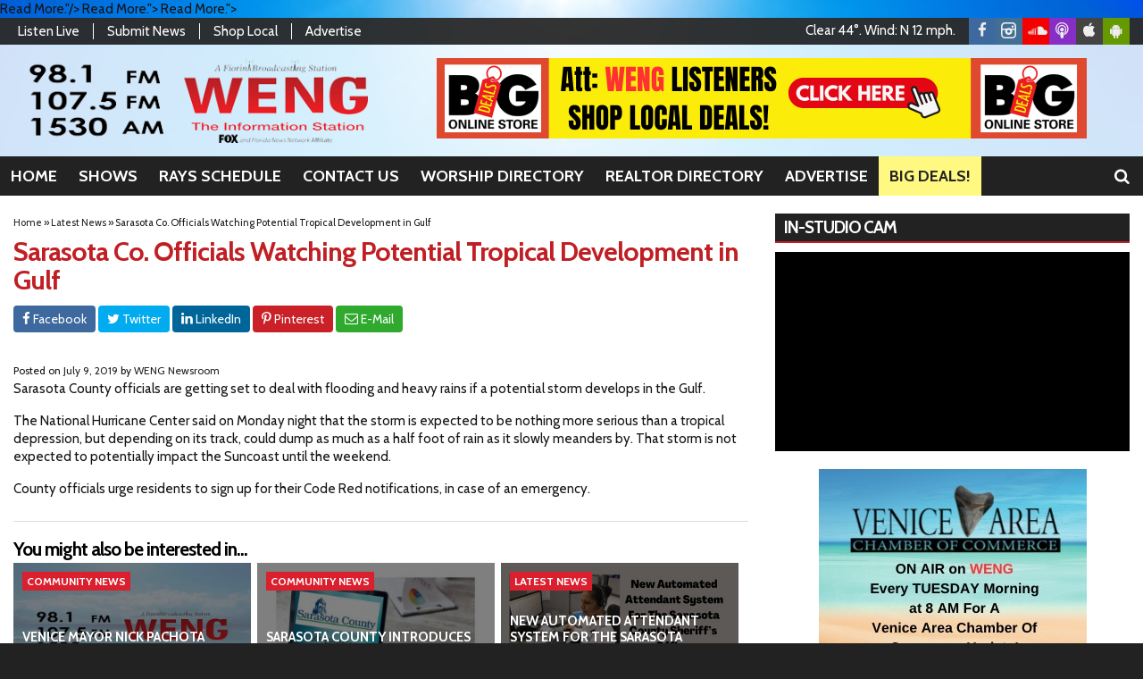

--- FILE ---
content_type: text/html; charset=UTF-8
request_url: https://www.wengradio.com/news/sarasota-co-officials-watching-potential-tropical-development-in-gulf
body_size: 16504
content:
<!DOCTYPE html>
<html lang="en-US">
<head>
	<meta charset="UTF-8">
	<meta name="viewport" content="width=device-width, initial-scale=1.0">
	<title>Sarasota Co. Officials Watching Potential Tropical Development in Gulf | WENG 98.1FM, 107.5 FM &amp; 1530 AM</title>
			<link rel="icon" href="https://www.wengradio.com/wp-content/uploads/2019/08/32.png">
			<meta name='robots' content='max-image-preview:large' />
<link rel='dns-prefetch' href='//fonts.googleapis.com' />
<link rel="alternate" type="application/rss+xml" title="WENG 98.1FM, 107.5 FM &amp; 1530 AM &raquo; Feed" href="https://www.wengradio.com/feed/" />
<link rel="alternate" type="application/rss+xml" title="WENG 98.1FM, 107.5 FM &amp; 1530 AM &raquo; Comments Feed" href="https://www.wengradio.com/comments/feed/" />
<link rel="alternate" type="application/rss+xml" title="WENG 98.1FM, 107.5 FM &amp; 1530 AM &raquo; Sarasota Co. Officials Watching Potential Tropical Development in Gulf Comments Feed" href="https://www.wengradio.com/news/sarasota-co-officials-watching-potential-tropical-development-in-gulf/feed/" />
<link rel="alternate" title="oEmbed (JSON)" type="application/json+oembed" href="https://www.wengradio.com/wp-json/oembed/1.0/embed?url=https%3A%2F%2Fwww.wengradio.com%2Fnews%2Fsarasota-co-officials-watching-potential-tropical-development-in-gulf%2F" />
<link rel="alternate" title="oEmbed (XML)" type="text/xml+oembed" href="https://www.wengradio.com/wp-json/oembed/1.0/embed?url=https%3A%2F%2Fwww.wengradio.com%2Fnews%2Fsarasota-co-officials-watching-potential-tropical-development-in-gulf%2F&#038;format=xml" />
<style id='wp-img-auto-sizes-contain-inline-css' type='text/css'>
img:is([sizes=auto i],[sizes^="auto," i]){contain-intrinsic-size:3000px 1500px}
/*# sourceURL=wp-img-auto-sizes-contain-inline-css */
</style>

<style id='classic-theme-styles-inline-css' type='text/css'>
/*! This file is auto-generated */
.wp-block-button__link{color:#fff;background-color:#32373c;border-radius:9999px;box-shadow:none;text-decoration:none;padding:calc(.667em + 2px) calc(1.333em + 2px);font-size:1.125em}.wp-block-file__button{background:#32373c;color:#fff;text-decoration:none}
/*# sourceURL=/wp-includes/css/classic-themes.min.css */
</style>
<link rel='stylesheet' id='builder-ext-css' href='https://www.wengradio.com/wp-content/plugins/srr-builder-extensions/includes/css/builder-ext.css' type='text/css' media='all' />
<link rel='stylesheet' id='bootstrap-css' href='https://www.wengradio.com/wp-content/plugins/srr-builder/includes/bootstrap/front/css/bootstrap.min.css' type='text/css' media='all' />
<link rel='stylesheet' id='srb_bootstrap-css' href='https://www.wengradio.com/wp-content/plugins/srr-builder/includes/css/builder-bootstrap.css' type='text/css' media='all' />
<link rel='stylesheet' id='srb_core-css' href='https://www.wengradio.com/wp-content/plugins/srr-builder/includes/css/builder-core.css' type='text/css' media='all' />
<link rel='stylesheet' id='srr_shortcodes_css-css' href='https://www.wengradio.com/wp-content/plugins/srr-shortcodes/css/style.css' type='text/css' media='screen' />
<link rel='stylesheet' id='srr-weather-css' href='https://www.wengradio.com/wp-content/plugins/srr-weather/includes/css/weather.min.css' type='text/css' media='all' />
<link rel='stylesheet' id='bootstrap-4-css' href='https://www.wengradio.com/wp-content/themes/srr-bigtown/includes/css/bootstrap.min.css' type='text/css' media='all' />
<link rel='stylesheet' id='skyrocket-style-css' href='https://www.wengradio.com/wp-content/themes/srr-bigtown/style.css' type='text/css' media='all' />
<link rel='stylesheet' id='csf-google-web-fonts-css' href='//fonts.googleapis.com/css?family=Cabin:400,700,600%7COpen%20Sans:400,600&#038;display=swap' type='text/css' media='all' />
<script type="text/javascript" src="https://www.wengradio.com/wp-includes/js/jquery/jquery.min.js" id="jquery-core-js"></script>
<script type="text/javascript" src="https://www.wengradio.com/wp-includes/js/jquery/jquery-migrate.min.js" id="jquery-migrate-js"></script>
<link rel="https://api.w.org/" href="https://www.wengradio.com/wp-json/" /><link rel="alternate" title="JSON" type="application/json" href="https://www.wengradio.com/wp-json/wp/v2/posts/107773" /><link rel="EditURI" type="application/rsd+xml" title="RSD" href="https://www.wengradio.com/xmlrpc.php?rsd" />
<link rel="canonical" href="https://www.wengradio.com/news/sarasota-co-officials-watching-potential-tropical-development-in-gulf/" />
<link rel='shortlink' href='https://www.wengradio.com/?p=107773' />
<div id="srrads-site-url" data-site-url="https://www.wengradio.com"></div><style type="text/css">.event-style2 .event-date, .event-style3 .event-date{color:#FFFFFF}.event-style2 .event-date, .event-style3 .event-date{background-color:#222222}.srrwx-acc-toggle, .weather-acc-toggle, #weatheralert-carousel h5, #weatheralert-carousel a, #weatheralert-carousel a:hover, #weatheralert-carousel span{font-family:"Arial";color:#da1f2e;font-weight:normal;}.srrwx-acc-toggle, .weather-acc-toggle, #localalert-weather, #weatheralert-carousel{background-color:#e1e1e1;}.srrwx-alert, .weather-acc-content{font-family:"Arial";color:#141414;font-weight:normal;}.srrwx-alert, .weather-acc-content{background-color:#eeeeee;}#srrwx_alerts ul li i:before, #srrwx_alerts ul li i:after{background-color:#777777;}.container, #localalert-weather{max-width:1400px;}body{background-image:url(https://www.wengradio.com/wp-content/uploads/2014/03/beachsky.jpg);background-color:#222222;background-position:center top;background-repeat:no-repeat;background-attachment:fixed;background-size:cover;}.main-content .container, #mobile-sidebar .container{background-color:#fff;}.topbar{background-image:url(https://www.wengradio.com/wp-content/uploads/2019/08/b80.png);background-color:transparent;}#topbar-menu, .topbar, .topbar-nav a, .topbar-weather, .topbar-weather a, .quickforecast, quickforecast a, #stream-wrapper{font-family:"Cabin";color:#ffffff;font-weight:normal;font-size:15px;line-height:15px;}.header{background-image:url(https://www.wengradio.com/wp-content/uploads/2019/08/w80.png);background-color:transparent;}.site-branding{padding-top:16px;padding-right:0px;padding-bottom:0px;padding-left:15px;}.header-content{padding-top:15px;padding-right:0px;padding-bottom:0px;padding-left:0px;}#main-navigation,.main-navigation-toggle{background-color:#222222;}.main-navigation-menu li.current-menu-item, .current-menu-parent, .main-navigation-menu a:hover, #smoothup:hover,.main-navigation-toggle:hover, .site-navigation .active, .main-navigation-menu li.current-menu-item .sub-menu a:hover{background-color:#c01f24;}.main-navigation-menu a, .navsearchbutt i{font-family:"Cabin";color:#ffffff;font-weight:700;text-transform:uppercase;font-size:18px;line-height:24px;}.main-navigation-menu ul, .main-navigation-menu li.current-menu-item .sub-menu{background-color:#222222;}.main-navigation-menu ul a,.main-navigation-menu .submenu-dropdown-toggle{font-family:"Cabin";color:#ffffff;font-weight:600;text-transform:uppercase;font-size:18px;line-height:22px;}.whatshot{background-color:#292929;}.whatshot, .whatshot a{font-family:"Open Sans";color:#ffffff;font-weight:normal;}#localalert{background-color:#dd3333;}#localalert{font-family:"Open Sans";color:#ffffff;font-weight:normal;text-align:left;font-size:15px;line-height:17px;}#localalert a{color:#f1f1f1;}#localalert a:hover{color:#ffffff;}body, .main-content, .search-form{font-family:"Cabin";color:#141414;font-weight:normal;font-size:15px;line-height:20px;}h1{font-family:"Cabin";color:#c01f24;font-weight:700;font-size:30px;line-height:32px;letter-spacing:-1px;}h2{font-family:"Cabin";color:#dd3333;font-weight:700;font-size:24px;line-height:26px;letter-spacing:-1px;}h3{font-family:"Cabin";color:#000000;font-weight:700;font-size:21px;line-height:21px;letter-spacing:-1px;}h4{font-family:"Cabin";color:#c01f24;font-weight:700;font-size:20px;line-height:20px;letter-spacing:-1px;}h5{font-family:"Cabin";color:#c01f24;font-weight:700;font-size:17px;line-height:19px;}.main-content a, #srr-wait-wrap, .list-style1 li:before, .list-style2 li:before, .list-style3 li:before, .list-style4 li:before, .list-style5 li:before, .list-style6 li:before, .list-style7 li:before, .list-style8 li:before, .list-style9 li:before, .list-style10 li:before, .forecast-detail span, .sponsored-title{color:#c01f24;}.main-content a, #srr-wait-wrap, .list-style1 li:before, .list-style2 li:before, .list-style3 li:before, .list-style4 li:before, .list-style5 li:before, .list-style6 li:before, .list-style7 li:before, .list-style8 li:before, .list-style9 li:before, .list-style10 li:before, .forecast-detail span, .sponsored-title:hover{color:#222;}.main-content a, #srr-wait-wrap, .list-style1 li:before, .list-style2 li:before, .list-style3 li:before, .list-style4 li:before, .list-style5 li:before, .list-style6 li:before, .list-style7 li:before, .list-style8 li:before, .list-style9 li:before, .list-style10 li:before, .forecast-detail span, .sponsored-title:active{color:#222;}.content-sharing, .ss_sharing{background-color:#dedede;}.content-sharing .srricon, .ss_sharing .srricon{color:#eeeeee;}.content-sharing a, .ss_sharing a{background-color:#a9a9a9;}.page-template-page-stream-php{background-color:#333;}#stream-wrapper h1, #stream-wrapper h2, #stream-wrapper h3, #stream-wrapper h4, #stream-wrapper h5{color:#FFF;}#stream-wrapper{color:#FFF;}.fullwide-ad{padding-top:0px;padding-right:0px;padding-bottom:0px;padding-left:0px;}.widget{background-color:transparent;}.widget-title{background-color:#222222;}.widget-title, .widget-title a, .snb .snb_expand{font-family:"Cabin";color:#ffffff;font-weight:700;text-transform:uppercase;font-size:19px;line-height:21px;}.widget-title{border-top-width:0px;border-right-width:0px;border-bottom-width:2px;border-left-width:0px;border-color:#c01f24;border-style:solid;}.widget-title{padding-top:5px;padding-right:5px;padding-bottom:5px;padding-left:10px;}.widget-title{margin-top:0px;margin-right:0px;margin-bottom:10px;margin-left:0px;}.site-footer .container{background-color:#222;}footer, .footer{font-family:"Open Sans";color:#fff;font-weight:normal;font-size:16px;line-height:24px;}footer a, .footer a{color:#dddddd;}footer a, .footer a:hover{color:#fff;}footer a, .footer a:active{color:#fff;}.btn, .btn-primary, .btn-default, .button, .navposts a, input[type="button"], input[type="reset"], input[type="submit"], #cancel-comment-reply-link, .pagination a, .vfbp-form .btn, .vfbp-form .btn-primary, .nowplaying_image .nowplaying_start{background-color:#3f3f3f;}.btn:hover, .btn-primary:hover, .btn-default:hover, .btn-primary:active, .button:hover, .button:active, .navposts a:hover, input[type="button"]:hover, input[type="button"]:active, input[type="reset"]:hover, input[type="submit"]:hover, input[type="submit"]:active, #cancel-comment-reply-link:hover, .pagination a:hover, .pagination .current, .vfbp-form .btn:hover, .vfbp-form .btn-primary:hover,.vfbp-form .btn:active, .vfbp-form .btn-primary:active, .weather-tabs [id^="weather-tab"]:checked + label{background-color:#da1f2e;}.event-entry-link a, .comment-reply a, .navposts a, .btn, .btn-primary, .btn-default, .btn-default:hover, .event-entry-link a:hover, .button, .button:hover, a.button, a.button:hover, .button a, input[type="button"], input[type="reset"], #cancel-comment-reply-link, input[type="submit"], .pagination a, .pagination .current, .vfbp-form .btn, .vfbp-form .btn-primary, .nowplaying_image .nowplaying_start, a.button:not([href]):not([tabindex]){font-family:"Open Sans";color:#FFFFFF;font-weight:600;font-size:16px;line-height:16px;}.ninja-forms-cont, .css-event-form, #srr-form-wrap, .vfbp-form, .submit-srr-entry-form{background-color:#eeeeee;}input, select, textarea, .vfbp-form .vfb-form-control, .submit-srr-entry-form .form-control{color:#141414;}form label, #srr-form-wrap, .vfb-control-label, .submit-srr-entry-form .form-title-label{color:#252525;}input, select, textarea, .vfbp-form .vfb-form-control, .submit-srr-entry-form .form-control{background-color:#ffffff;}input, select, textarea, .vfbp-form .vfb-form-control, .submit-srr-entry-form .form-control{border-top-width:1px;border-right-width:1px;border-bottom-width:1px;border-left-width:1px;border-color:#bbbbbb;border-style:solid;}.submit-srr-entry-form{padding-top:10px;padding-right:10px;padding-bottom:10px;padding-left:10px;}.vfbp-form, .submit-srr-entry-form{border-top-width:0px;border-right-width:0px;border-bottom-width:0px;border-left-width:0px;border-color:#bbbbbb;border-style:solid;}</style><link rel="icon" href="https://www.wengradio.com/wp-content/uploads/2021/09/WENG-new-banner-48x48-1.png" sizes="32x32" />
<link rel="icon" href="https://www.wengradio.com/wp-content/uploads/2021/09/WENG-new-banner-48x48-1.png" sizes="192x192" />
<link rel="apple-touch-icon" href="https://www.wengradio.com/wp-content/uploads/2021/09/WENG-new-banner-48x48-1.png" />
<meta name="msapplication-TileImage" content="https://www.wengradio.com/wp-content/uploads/2021/09/WENG-new-banner-48x48-1.png" />
			<link rel="image_src" type="image/jpeg" href="https://www.wengradio.com/wp-content/uploads/2019/08/default-image-1.jpg"/>
		<link rel="canonical" href="https://www.wengradio.com/news/sarasota-co-officials-watching-potential-tropical-development-in-gulf/"/>
		<meta property="og:image" content="https://www.wengradio.com/wp-content/uploads/2019/08/default-image-1.jpg"/>
		<meta property="og:locale" content="en_US"/>
		<meta property="og:type" content="article"/>
		<meta property="og:title" content="Sarasota Co. Officials Watching Potential Tropical Development in Gulf - WENG 98.1FM, 107.5 FM &amp; 1530 AM"/>
		<meta property="og:description" content="Sarasota County officials are getting set to deal with flooding and heavy rains if a potential storm develops in the Gulf. The National Hurricane Center said on Monday night that the storm is expected to... <a class="moretag" href="https://www.wengradio.com/news/sarasota-co-officials-watching-potential-tropical-development-in-gulf/">Read More.</a>"/>
		<meta property="og:url" content="https://www.wengradio.com/news/sarasota-co-officials-watching-potential-tropical-development-in-gulf/"/>
		<meta property="og:site_name" content="WENG 98.1FM, 107.5 FM &amp; 1530 AM"/>
		<meta property="article:published_time" content="2019-07-09 02:17"/>		<meta property="og:image" content="https://www.wengradio.com/wp-content/uploads/2019/08/default-image-1.jpg" />
		<meta property="og:image:secure_url" content="https://www.wengradio.com/wp-content/uploads/2019/08/default-image-1.jpg" />		<meta name="twitter:card" content="summary_large_image"/>
		<meta name="twitter:description" content="Sarasota County officials are getting set to deal with flooding and heavy rains if a potential storm develops in the Gulf. The National Hurricane Center said on Monday night that the storm is expected to... <a class="moretag" href="https://www.wengradio.com/news/sarasota-co-officials-watching-potential-tropical-development-in-gulf/">Read More.</a>">
		<meta name="twitter:title" content="Sarasota Co. Officials Watching Potential Tropical Development in Gulf - WENG 98.1FM, 107.5 FM &amp; 1530 AM"/>
		<meta name="twitter:image:alt" content="Sarasota County officials are getting set to deal with flooding and heavy rains if a potential storm develops in the Gulf. The National Hurricane Center said on Monday night that the storm is expected to... <a class="moretag" href="https://www.wengradio.com/news/sarasota-co-officials-watching-potential-tropical-development-in-gulf/">Read More.</a>">
		<meta name="twitter:image" content="https://www.wengradio.com/wp-content/uploads/2019/08/default-image-1.jpg"> 
	<style type="text/css" media="screen">
		.latest-two{min-height:0px;}
.widget {margin-bottom: 20px;}
.custom-html-widget {position:relative;padding-bottom:56.25%;margin-bottom:10px;height:0;overflow:hidden;}
.custom-html-widget .dacast-play {position:absolute;top:0;left:0;width:100%;height:100%}
.onair-info h2 {line-height:20px;}
.fullwidth-top {display:contents}
.srr-listenlive{text-align:center}
.topbar-weather p{display:none}
.main-navigation-menu a{padding:10px 12px !important}
.bigdeals a,.bigdeals a:hover{background:#fff981 !important;color:#222 !important}
.AdBlockWidget{text-align:center}
#ad-widget-wrapper{display:inline-block}				@media screen and (max-width:991px){.desktoponly,.hidden_mobile{display:none}.stickywidget{position:inherit;top:auto}}
		@media screen and (min-width:991px){.mobileonly,.hidden_desktop{display:none}}
	</style>
	<meta name="google-site-verification" content="waks3AhOYoK6y8p5OkiFCmY-Bxi4zTxAmmnWE4x_PiM" />	
	<script>  
		jQuery(document).ready(function() {
			jQuery('img.svg').each(function(){
				var $img = jQuery(this); var imgID = $img.attr('id'); var imgClass = $img.attr('class'); var imgURL = $img.attr('src');
				jQuery.get(imgURL, function(data) {
					var $svg = jQuery(data).find('svg');
					if(typeof imgID !== 'undefined') { $svg = $svg.attr('id', imgID); }
					if(typeof imgClass !== 'undefined') { $svg = $svg.attr('class', imgClass+' replaced-svg'); }
					$svg = $svg.removeAttr('xmlns:a');
					$img.replaceWith($svg);
				});
			});
		});

		jQuery(document).ready(function($) {
			jQuery('.popup a').on('click', function(){
				newwindow=window.open($(this).attr('href'),'','height=640,width=1200');
				if (window.focus) {newwindow.focus()}
				return false;
			});
		});
	</script>
	<style id='global-styles-inline-css' type='text/css'>
:root{--wp--preset--aspect-ratio--square: 1;--wp--preset--aspect-ratio--4-3: 4/3;--wp--preset--aspect-ratio--3-4: 3/4;--wp--preset--aspect-ratio--3-2: 3/2;--wp--preset--aspect-ratio--2-3: 2/3;--wp--preset--aspect-ratio--16-9: 16/9;--wp--preset--aspect-ratio--9-16: 9/16;--wp--preset--color--black: #000000;--wp--preset--color--cyan-bluish-gray: #abb8c3;--wp--preset--color--white: #ffffff;--wp--preset--color--pale-pink: #f78da7;--wp--preset--color--vivid-red: #cf2e2e;--wp--preset--color--luminous-vivid-orange: #ff6900;--wp--preset--color--luminous-vivid-amber: #fcb900;--wp--preset--color--light-green-cyan: #7bdcb5;--wp--preset--color--vivid-green-cyan: #00d084;--wp--preset--color--pale-cyan-blue: #8ed1fc;--wp--preset--color--vivid-cyan-blue: #0693e3;--wp--preset--color--vivid-purple: #9b51e0;--wp--preset--gradient--vivid-cyan-blue-to-vivid-purple: linear-gradient(135deg,rgb(6,147,227) 0%,rgb(155,81,224) 100%);--wp--preset--gradient--light-green-cyan-to-vivid-green-cyan: linear-gradient(135deg,rgb(122,220,180) 0%,rgb(0,208,130) 100%);--wp--preset--gradient--luminous-vivid-amber-to-luminous-vivid-orange: linear-gradient(135deg,rgb(252,185,0) 0%,rgb(255,105,0) 100%);--wp--preset--gradient--luminous-vivid-orange-to-vivid-red: linear-gradient(135deg,rgb(255,105,0) 0%,rgb(207,46,46) 100%);--wp--preset--gradient--very-light-gray-to-cyan-bluish-gray: linear-gradient(135deg,rgb(238,238,238) 0%,rgb(169,184,195) 100%);--wp--preset--gradient--cool-to-warm-spectrum: linear-gradient(135deg,rgb(74,234,220) 0%,rgb(151,120,209) 20%,rgb(207,42,186) 40%,rgb(238,44,130) 60%,rgb(251,105,98) 80%,rgb(254,248,76) 100%);--wp--preset--gradient--blush-light-purple: linear-gradient(135deg,rgb(255,206,236) 0%,rgb(152,150,240) 100%);--wp--preset--gradient--blush-bordeaux: linear-gradient(135deg,rgb(254,205,165) 0%,rgb(254,45,45) 50%,rgb(107,0,62) 100%);--wp--preset--gradient--luminous-dusk: linear-gradient(135deg,rgb(255,203,112) 0%,rgb(199,81,192) 50%,rgb(65,88,208) 100%);--wp--preset--gradient--pale-ocean: linear-gradient(135deg,rgb(255,245,203) 0%,rgb(182,227,212) 50%,rgb(51,167,181) 100%);--wp--preset--gradient--electric-grass: linear-gradient(135deg,rgb(202,248,128) 0%,rgb(113,206,126) 100%);--wp--preset--gradient--midnight: linear-gradient(135deg,rgb(2,3,129) 0%,rgb(40,116,252) 100%);--wp--preset--font-size--small: 13px;--wp--preset--font-size--medium: 20px;--wp--preset--font-size--large: 36px;--wp--preset--font-size--x-large: 42px;--wp--preset--spacing--20: 0.44rem;--wp--preset--spacing--30: 0.67rem;--wp--preset--spacing--40: 1rem;--wp--preset--spacing--50: 1.5rem;--wp--preset--spacing--60: 2.25rem;--wp--preset--spacing--70: 3.38rem;--wp--preset--spacing--80: 5.06rem;--wp--preset--shadow--natural: 6px 6px 9px rgba(0, 0, 0, 0.2);--wp--preset--shadow--deep: 12px 12px 50px rgba(0, 0, 0, 0.4);--wp--preset--shadow--sharp: 6px 6px 0px rgba(0, 0, 0, 0.2);--wp--preset--shadow--outlined: 6px 6px 0px -3px rgb(255, 255, 255), 6px 6px rgb(0, 0, 0);--wp--preset--shadow--crisp: 6px 6px 0px rgb(0, 0, 0);}:where(.is-layout-flex){gap: 0.5em;}:where(.is-layout-grid){gap: 0.5em;}body .is-layout-flex{display: flex;}.is-layout-flex{flex-wrap: wrap;align-items: center;}.is-layout-flex > :is(*, div){margin: 0;}body .is-layout-grid{display: grid;}.is-layout-grid > :is(*, div){margin: 0;}:where(.wp-block-columns.is-layout-flex){gap: 2em;}:where(.wp-block-columns.is-layout-grid){gap: 2em;}:where(.wp-block-post-template.is-layout-flex){gap: 1.25em;}:where(.wp-block-post-template.is-layout-grid){gap: 1.25em;}.has-black-color{color: var(--wp--preset--color--black) !important;}.has-cyan-bluish-gray-color{color: var(--wp--preset--color--cyan-bluish-gray) !important;}.has-white-color{color: var(--wp--preset--color--white) !important;}.has-pale-pink-color{color: var(--wp--preset--color--pale-pink) !important;}.has-vivid-red-color{color: var(--wp--preset--color--vivid-red) !important;}.has-luminous-vivid-orange-color{color: var(--wp--preset--color--luminous-vivid-orange) !important;}.has-luminous-vivid-amber-color{color: var(--wp--preset--color--luminous-vivid-amber) !important;}.has-light-green-cyan-color{color: var(--wp--preset--color--light-green-cyan) !important;}.has-vivid-green-cyan-color{color: var(--wp--preset--color--vivid-green-cyan) !important;}.has-pale-cyan-blue-color{color: var(--wp--preset--color--pale-cyan-blue) !important;}.has-vivid-cyan-blue-color{color: var(--wp--preset--color--vivid-cyan-blue) !important;}.has-vivid-purple-color{color: var(--wp--preset--color--vivid-purple) !important;}.has-black-background-color{background-color: var(--wp--preset--color--black) !important;}.has-cyan-bluish-gray-background-color{background-color: var(--wp--preset--color--cyan-bluish-gray) !important;}.has-white-background-color{background-color: var(--wp--preset--color--white) !important;}.has-pale-pink-background-color{background-color: var(--wp--preset--color--pale-pink) !important;}.has-vivid-red-background-color{background-color: var(--wp--preset--color--vivid-red) !important;}.has-luminous-vivid-orange-background-color{background-color: var(--wp--preset--color--luminous-vivid-orange) !important;}.has-luminous-vivid-amber-background-color{background-color: var(--wp--preset--color--luminous-vivid-amber) !important;}.has-light-green-cyan-background-color{background-color: var(--wp--preset--color--light-green-cyan) !important;}.has-vivid-green-cyan-background-color{background-color: var(--wp--preset--color--vivid-green-cyan) !important;}.has-pale-cyan-blue-background-color{background-color: var(--wp--preset--color--pale-cyan-blue) !important;}.has-vivid-cyan-blue-background-color{background-color: var(--wp--preset--color--vivid-cyan-blue) !important;}.has-vivid-purple-background-color{background-color: var(--wp--preset--color--vivid-purple) !important;}.has-black-border-color{border-color: var(--wp--preset--color--black) !important;}.has-cyan-bluish-gray-border-color{border-color: var(--wp--preset--color--cyan-bluish-gray) !important;}.has-white-border-color{border-color: var(--wp--preset--color--white) !important;}.has-pale-pink-border-color{border-color: var(--wp--preset--color--pale-pink) !important;}.has-vivid-red-border-color{border-color: var(--wp--preset--color--vivid-red) !important;}.has-luminous-vivid-orange-border-color{border-color: var(--wp--preset--color--luminous-vivid-orange) !important;}.has-luminous-vivid-amber-border-color{border-color: var(--wp--preset--color--luminous-vivid-amber) !important;}.has-light-green-cyan-border-color{border-color: var(--wp--preset--color--light-green-cyan) !important;}.has-vivid-green-cyan-border-color{border-color: var(--wp--preset--color--vivid-green-cyan) !important;}.has-pale-cyan-blue-border-color{border-color: var(--wp--preset--color--pale-cyan-blue) !important;}.has-vivid-cyan-blue-border-color{border-color: var(--wp--preset--color--vivid-cyan-blue) !important;}.has-vivid-purple-border-color{border-color: var(--wp--preset--color--vivid-purple) !important;}.has-vivid-cyan-blue-to-vivid-purple-gradient-background{background: var(--wp--preset--gradient--vivid-cyan-blue-to-vivid-purple) !important;}.has-light-green-cyan-to-vivid-green-cyan-gradient-background{background: var(--wp--preset--gradient--light-green-cyan-to-vivid-green-cyan) !important;}.has-luminous-vivid-amber-to-luminous-vivid-orange-gradient-background{background: var(--wp--preset--gradient--luminous-vivid-amber-to-luminous-vivid-orange) !important;}.has-luminous-vivid-orange-to-vivid-red-gradient-background{background: var(--wp--preset--gradient--luminous-vivid-orange-to-vivid-red) !important;}.has-very-light-gray-to-cyan-bluish-gray-gradient-background{background: var(--wp--preset--gradient--very-light-gray-to-cyan-bluish-gray) !important;}.has-cool-to-warm-spectrum-gradient-background{background: var(--wp--preset--gradient--cool-to-warm-spectrum) !important;}.has-blush-light-purple-gradient-background{background: var(--wp--preset--gradient--blush-light-purple) !important;}.has-blush-bordeaux-gradient-background{background: var(--wp--preset--gradient--blush-bordeaux) !important;}.has-luminous-dusk-gradient-background{background: var(--wp--preset--gradient--luminous-dusk) !important;}.has-pale-ocean-gradient-background{background: var(--wp--preset--gradient--pale-ocean) !important;}.has-electric-grass-gradient-background{background: var(--wp--preset--gradient--electric-grass) !important;}.has-midnight-gradient-background{background: var(--wp--preset--gradient--midnight) !important;}.has-small-font-size{font-size: var(--wp--preset--font-size--small) !important;}.has-medium-font-size{font-size: var(--wp--preset--font-size--medium) !important;}.has-large-font-size{font-size: var(--wp--preset--font-size--large) !important;}.has-x-large-font-size{font-size: var(--wp--preset--font-size--x-large) !important;}
/*# sourceURL=global-styles-inline-css */
</style>
<link rel='stylesheet' id='srr-ads-style-css' href='https://www.wengradio.com/wp-content/plugins/srr-ads/includes/css/ads-style.css' type='text/css' media='all' />
</head>

<body class="wp-singular post-template-default single single-post postid-107773 single-format-standard wp-theme-srr-bigtown group-blog" aria-role="main">
				<header id="masthead" class="site-header">
			
			
		<div class="header container" itemscope="" itemtype="https://schema.org/WPHeader">
							<div class="row topbar">
					<div class="site-header-inner col-md-5">
						<div class="menu-top-bar-menu-container"><ul id="topbar-menu" class="topbar-nav"><li id="menu-item-111586" class="popup menu-item menu-item-type-custom menu-item-object-custom menu-item-111586"><a href="http://radio.securenetsystems.net/radio_player_large.cfm?stationCallSign=WENG" itemprop="url">Listen Live <i class="fa fa-play-circle" aria-hidden="true"></i></a></li>
<li id="menu-item-111585" class="menu-item menu-item-type-post_type menu-item-object-page menu-item-111585"><a href="https://www.wengradio.com/submit-news/" itemprop="url">Submit News</a></li>
<li id="menu-item-111584" class="menu-item menu-item-type-post_type menu-item-object-page menu-item-111584"><a href="https://www.wengradio.com/shop-local/" itemprop="url">Shop Local</a></li>
<li id="menu-item-111721" class="menu-item menu-item-type-post_type menu-item-object-page menu-item-111721"><a href="https://www.wengradio.com/advertise-with-us/" itemprop="url">Advertise</a></li>
</ul></div>					</div>
					<div class="site-header-inner col-md-7">
						<div class="topbar-social">
															<div class="topbar-weather">
														<style>.weather-today,.weather-today .icon,.weather-today .summary,.weather-today .temps,.weather-today .rainclouds{display:inline-block}.topbar-weather{position:relative;float:left;padding:7px 15px 0 0}</style>
					<div class="weather-today">
						<div class="summary">
							Clear 44&#176;. Wind: N 12 mph.						</div>
					</div>
												</div>
														<div class="social topbar"><a href="https://www.facebook.com/wengradio" class="srricon icon-facebook-f" target="_blank"></a><a href="https://www.instagram.com/wengradio/" class="srricon icon-instagram" target="_blank"></a><a href="https://soundcloud.com/user-411091073/sets/weng-show-archives" class="srricon icon-soundcloud" target="_blank"></a><a href="https://streamdb9web.securenetsystems.net/cirruspremier/index.cfm?stationcallsign=WENG&amp;autoStartApp=on-demand&amp;autoStartChannel=229" class="srricon icon-podcast" target="_blank"></a><a href="https://apps.apple.com/us/app/weng-your-information-station/id1500041684" class="srricon icon-apple" target="_blank"></a><a href="https://play.google.com/store/apps/details?id=com.weng1.player" class="srricon icon-android" target="_blank"></a></div>						</div>
					</div>
				</div>
							<div class="row">
											<div class="site-header-inner col-sm-12 col-md-4">
							<div class="site-branding">
																	<a href="https://www.wengradio.com/" title="WENG 98.1FM, 107.5 FM &amp; 1530 AM" rel="home"><img src="https://www.wengradio.com/wp-content/uploads/2019/08/weng_logo2.png" alt="WENG 98.1FM, 107.5 FM &amp; 1530 AM"></a>
															</div>
						</div>
						<div class="site-header-inner col-sm-12 col-md-8 topad">
							<div class="header-content ">
													<style>.adblock_slide_7294{display:none;max-height:px}@media (max-width:767px){.adblock_slide_7294{max-height:inherit}}</style>
					<div class="adblock_carousel" data-timer="10000" style="overflow:hidden;margin:0 auto;width:100%;text-align:center;">
													<div class="adblock_slide adblock_slide_7294 ads-animate-top" style="max-width:px;">
								 <a class="adlink impressionAdEnabled ad_120801" href="https://southwestfloridabigdeals.bigdealsmedia.net/" target="_blank" id="120801" rel="nofollow noopener"><img src="https://www.wengradio.com/wp-content/uploads/2023/09/Big-Deals-728x90-1.png" width="" height="" class="adimage" alt="https://southwestfloridabigdeals.bigdealsmedia.net/" style="display:block;overflow:hidden;"></a>							</div>
						
					</div>
												</div>
						</div>
									</div><!-- .row -->
					</div><!-- .header .container -->

		<div class="site-navigation" itemscope="" itemtype="https://schema.org/SiteNavigationElement">		
			<div class="container">
				<div class="row" style="display:block">
											<div class="navsearchbutt">
							<i id="searchbutt" class="srricon icon-search" aria-hidden="true"></i>
						</div>
										<nav id="main-navigation" class="primary-navigation navigation clearfix">
						<ul id="menu-main-menu" class="main-navigation-menu"><li id="menu-item-115855" class="menu-item menu-item-type-custom menu-item-object-custom menu-item-home menu-item-115855"><a href="https://www.wengradio.com/" itemprop="url">Home</a></li>
<li id="menu-item-111581" class="menu-item menu-item-type-post_type menu-item-object-page menu-item-has-children menu-item-111581"><a href="https://www.wengradio.com/shows/" itemprop="url">Shows</a>
<ul class="sub-menu">
	<li id="menu-item-111700" class="menu-item menu-item-type-post_type menu-item-object-page menu-item-111700"><a href="https://www.wengradio.com/shows/" itemprop="url">Full Schedule</a></li>
	<li id="menu-item-111709" class="menu-item menu-item-type-post_type menu-item-object-onair menu-item-111709"><a href="https://www.wengradio.com/onair/this-morning-with-gordon-deal/" itemprop="url">This Morning with Gordon Deal</a></li>
	<li id="menu-item-111701" class="menu-item menu-item-type-post_type menu-item-object-onair menu-item-111701"><a href="https://www.wengradio.com/onair/america-in-the-morning/" itemprop="url">America in the Morning</a></li>
	<li id="menu-item-111708" class="menu-item menu-item-type-post_type menu-item-object-onair menu-item-111708"><a href="https://www.wengradio.com/onair/suncoast-this-morning/" itemprop="url">SunCoast This Morning</a></li>
	<li id="menu-item-111704" class="menu-item menu-item-type-post_type menu-item-object-onair menu-item-111704"><a href="https://www.wengradio.com/onair/glenn-beck/" itemprop="url">Glenn Beck</a></li>
	<li id="menu-item-115862" class="menu-item menu-item-type-post_type menu-item-object-onair menu-item-115862"><a href="https://www.wengradio.com/onair/fox-across-america-with-jimmy-failla/" itemprop="url">Fox Across America with Jimmy Failla</a></li>
	<li id="menu-item-114287" class="menu-item menu-item-type-post_type menu-item-object-onair menu-item-114287"><a href="https://www.wengradio.com/onair/sean-hannity/" itemprop="url">Sean Hannity</a></li>
	<li id="menu-item-111706" class="menu-item menu-item-type-post_type menu-item-object-onair menu-item-111706"><a href="https://www.wengradio.com/onair/mark-levin/" itemprop="url">Mark Levin</a></li>
	<li id="menu-item-111705" class="menu-item menu-item-type-post_type menu-item-object-onair menu-item-111705"><a href="https://www.wengradio.com/onair/jim-bohannon-show/" itemprop="url">Rich Valdes – America At Night</a></li>
	<li id="menu-item-111702" class="menu-item menu-item-type-post_type menu-item-object-onair menu-item-111702"><a href="https://www.wengradio.com/onair/coast-to-coast/" itemprop="url">Coast to Coast</a></li>
</ul>
</li>
<li id="menu-item-111716" class="menu-item menu-item-type-post_type menu-item-object-page menu-item-111716"><a href="https://www.wengradio.com/rays-schedule/" itemprop="url">Rays Schedule</a></li>
<li id="menu-item-111582" class="menu-item menu-item-type-post_type menu-item-object-page menu-item-has-children menu-item-111582"><a href="https://www.wengradio.com/contact-us/" itemprop="url">Contact Us</a>
<ul class="sub-menu">
	<li id="menu-item-111697" class="menu-item menu-item-type-post_type menu-item-object-page menu-item-111697"><a href="https://www.wengradio.com/contact-us/" itemprop="url">Phone/Location/ Requests/Comments</a></li>
	<li id="menu-item-111731" class="menu-item menu-item-type-post_type menu-item-object-page menu-item-111731"><a href="https://www.wengradio.com/make-a-payment/" itemprop="url">Make a Payment</a></li>
	<li id="menu-item-111698" class="menu-item menu-item-type-post_type menu-item-object-page menu-item-111698"><a href="https://www.wengradio.com/history/" itemprop="url">WENG History</a></li>
	<li id="menu-item-111699" class="menu-item menu-item-type-custom menu-item-object-custom menu-item-111699"><a href="http://www.Classiccountry1045.com/" itemprop="url">WCXS Radio</a></li>
</ul>
</li>
<li id="menu-item-120405" class="menu-item menu-item-type-post_type menu-item-object-page menu-item-120405"><a href="https://www.wengradio.com/religious-services-directory/" itemprop="url">Worship Directory</a></li>
<li id="menu-item-120459" class="menu-item menu-item-type-post_type menu-item-object-page menu-item-120459"><a href="https://www.wengradio.com/local-realtor-directory/" itemprop="url">Realtor Directory</a></li>
<li id="menu-item-111696" class="menu-item menu-item-type-post_type menu-item-object-page menu-item-111696"><a href="https://www.wengradio.com/advertise-with-us/" itemprop="url">Advertise</a></li>
<li id="menu-item-120796" class="bigdeals menu-item menu-item-type-custom menu-item-object-custom menu-item-120796"><a target="_blank" href="https://southwestfloridabigdeals.bigdealsmedia.net/" itemprop="url">Big Deals!</a></li>
</ul>					</nav><!-- #main-navigation -->
					<div id="searchbar" style="display:none;overflow:hidden;">
						<form role="search" method="get" class="search-form" action="https://www.wengradio.com">
							<input type="search" class="search-field" placeholder="Search..." value="" name="s" title="Search for:">
							<input type="submit" style="display:none" class="search-submit" value="Search">
						</form>
					</div>
					<!--<input type="text" id="searchbar" class="form-control pull-right"  placeholder="Search..." style="display:none;"/> -->
				</div>
			</div><!-- .container -->
		</div><!-- .site-navigation -->
			</header><!-- #masthead -->
	
	
			
	
	
	<div class="main-content">	
	<div class="container">
		<div class="row">
			<div class="main-content-inner col-sm-12 col-md-8">
									<article id="post-107773" class="post-107773 post type-post status-publish format-standard hentry category-news tag-development tag-gulf tag-officials tag-potential tag-sarasota tag-tropical tag-watching" itemscope="" itemtype="https://schema.org/CreativeWork">
	<header class="page-header">
		<div class="breadcrumbs"><a href="https://www.wengradio.com/" rel="v:url" property="v:title">Home</a> &raquo; <a href="https://www.wengradio.com/category/news/">Latest News</a> &raquo; <span class="current">Sarasota Co. Officials Watching Potential Tropical Development in Gulf</span></div><!-- .breadcrumbs -->		<h1 class="page-title" itemprop="headline">Sarasota Co. Officials Watching Potential Tropical Development in Gulf</h1>
			<div class="post-sharing popup">
				<a href="https://www.facebook.com/sharer/sharer.php?u=https://www.wengradio.com/news/sarasota-co-officials-watching-potential-tropical-development-in-gulf" target="_blank" rel="nofollow noopener" aria-label="Share to Facebook" title="Share to Facebook" class="share-facebook"><i role="button" class="srricon icon-facebook-f"></i><span> Facebook</span></a>
		<a href="https://twitter.com/intent/tweet?text=Sarasota Co Officials Watching Potential Tropical Development in Gulf on WENG 981FM 1075 FM amp 1530 AM: Sarasota County officials are getting set to deal with flooding and heavy rains if a potential storm develops in the Gulf. 

The National Hurricane Center said on Monday night ...  Read more at https://www.wengradio.com/news/sarasota-co-officials-watching-potential-tropical-development-in-gulf" target="_blank" rel="nofollow noopener" aria-label="Share to Twitter" title="Share to Twitter" class="share-twitter"><i role="button" class="srricon icon-twitter"></i><span> Twitter</span></a>
		<a href="https://www.linkedin.com/shareArticle?mini=true&amp;url=https://www.wengradio.com/news/sarasota-co-officials-watching-potential-tropical-development-in-gulf&title=Sarasota Co Officials Watching Potential Tropical Development in Gulf on WENG 981FM 1075 FM amp 1530 AM&summary=Sarasota County officials are getting set to deal with flooding and heavy rains if a potential storm develops in the Gulf. 

The National Hurricane Center said on Monday night ... &source=https://www.wengradio.com/news/sarasota-co-officials-watching-potential-tropical-development-in-gulf" target="_blank" rel="nofollow noopener" aria-label="Share to LinkedIn" title="Share to LinkedIn" class="share-linkedin"><i role="button" class="srricon icon-linkedin"></i><span> LinkedIn</span></a>
		<a href="https://pinterest.com/pin/create/button/?url=https://www.wengradio.com/news/sarasota-co-officials-watching-potential-tropical-development-in-gulf&media=https://www.wengradio.com/wp-content/uploads/2019/08/default-image-1.jpg&description=Sarasota County officials are getting set to deal with flooding and heavy rains if a potential storm develops in the Gulf. 

The National Hurricane Center said on Monday night ... " target="_blank" rel="nofollow noopener" aria-label="Share to Pinterest" title="Share to Pinterest" class="share-pinterest"><i role="button" class="srricon icon-pinterest"></i><span> Pinterest</span></a>
		<a href="/cdn-cgi/l/email-protection#[base64]" target="_self" rel="nofollow noopener" aria-label="Share to E-Mail" title="Share to E-Mail" class="share-email"><i role="button" class="srricon icon-mail"></i><span> E-Mail</span></a>
	</div>	
	</header><!-- .entry-header -->
	
	<div class="entry-content">
											<div class="entry-meta">
			<span class="posted-on">Posted on <a href="https://www.wengradio.com/news/sarasota-co-officials-watching-potential-tropical-development-in-gulf/" title="2:17 am" rel="bookmark"><time class="entry-date published" datetime="2019-07-09T02:17:06-04:00">July 9, 2019</time></a></span><span class="byline" itemprop="author" itemscope="" itemtype="https://schema.org/Person"> by <span class="author vcard"><a class="url fn n" href="https://www.wengradio.com/author/virtualnewscenter/" title="View all posts by WENG Newsroom">WENG Newsroom</a></span></span>		</div><!-- .entry-meta -->
		<p>Sarasota County officials are getting set to deal with flooding and heavy rains if a potential storm develops in the Gulf. </p>
<p>The National Hurricane Center said on Monday night that the storm is expected to be nothing more serious than a tropical depression, but depending on its track, could dump as much as a half foot of rain as it slowly meanders by. That storm is not expected to potentially impact the Suncoast until the weekend. </p>
<p>County officials urge residents to sign up for their Code Red notifications, in case of an emergency.</p>
			</div><!-- .entry-content -->
</article><!-- #post-## -->

																<div class="relatedposts-wrapper">
							<style>.related-cat{color:transparent}.related-cat a,.related-sponsor a{background-color:#da1f2e;color:#ffffff !important}</style>
							<h3>You might also be interested in...</h3><style>@media (max-width:630px){.relatedposts {height:175px !important}}</style>										<div class="relatedposts2 three" style="background-image: url('https://www.wengradio.com/wp-content/uploads/2019/08/default-image-1.jpg'); height:140px; ">
											<div class="related-cat">
												<a href="https://www.wengradio.com/category/community-news/" rel="category tag">Community News</a>											</div>
											<div class="related-title">
												<h1><a href="https://www.wengradio.com/community-news/venice-mayor-nick-pachota-honored-with-2024-home-rule-hero-award/" title="Permalink to Venice Mayor Nick Pachota Honored With 2024 Home Rule Hero Award" rel="bookmark">Venice Mayor Nick Pachota Honored With 2024 Home Rule Hero Award</a></h1>
																							</div>
											<div class="dimmed"></div>
										</div>							
									<style>@media (max-width:630px){.relatedposts {height:175px !important}}</style>										<div class="relatedposts2 three" style="background-image: url('https://www.wengradio.com/wp-content/uploads/2023/09/Your-paragraph-text-49-358x300.jpg'); height:140px; ">
											<div class="related-cat">
												<a href="https://www.wengradio.com/category/community-news/" rel="category tag">Community News</a>											</div>
											<div class="related-title">
												<h1><a href="https://www.wengradio.com/community-news/sarasota-county-introduces-new-electronic-procurement-system/" title="Permalink to Sarasota County Introduces New Electronic Procurement System" rel="bookmark">Sarasota County Introduces New Electronic Procurement System</a></h1>
																							</div>
											<div class="dimmed"></div>
										</div>							
									<style>@media (max-width:630px){.relatedposts {height:175px !important}}</style>										<div class="relatedposts2 three" style="background-image: url('https://www.wengradio.com/wp-content/uploads/2023/04/Your-paragraph-text-41-500x282.jpg'); height:140px; margin-right:0px;">
											<div class="related-cat">
												<a href="https://www.wengradio.com/category/news/" rel="category tag">Latest News</a>											</div>
											<div class="related-title">
												<h1><a href="https://www.wengradio.com/news/new-automated-attendant-system-for-the-sheriffs-office-non-emergency-line/" title="Permalink to New Automated Attendant System For The Sarasota County Sheriff’s Office Non-Emergency Line" rel="bookmark">New Automated Attendant System For The Sarasota County Sheriff’s Office Non-Emergency Line</a></h1>
																							</div>
											<div class="dimmed"></div>
										</div>							
									<style>@media (max-width:630px){.relatedposts {height:175px !important}}</style>										<div class="relatedposts2 three" style="background-image: url('https://www.wengradio.com/wp-content/uploads/2023/04/NEWS-POST-WENG-RADIO-7-500x282.jpg'); height:140px; ">
											<div class="related-cat">
												<a href="https://www.wengradio.com/category/news/" rel="category tag">Latest News</a>											</div>
											<div class="related-title">
												<h1><a href="https://www.wengradio.com/news/gulf-coast-community-foundation-repeats-as-a-best-nonprofit-to-work-for/" title="Permalink to Gulf Coast Community Foundation Repeats As A “Best Nonprofit To Work For”" rel="bookmark">Gulf Coast Community Foundation Repeats As A “Best Nonprofit To Work For”</a></h1>
																							</div>
											<div class="dimmed"></div>
										</div>							
									<style>@media (max-width:630px){.relatedposts {height:175px !important}}</style>										<div class="relatedposts2 three" style="background-image: url('https://www.wengradio.com/wp-content/uploads/2023/04/NEWS-POST-WENG-RADIO-500x282.jpg'); height:140px; ">
											<div class="related-cat">
												<a href="https://www.wengradio.com/category/news/" rel="category tag">Latest News</a>											</div>
											<div class="related-title">
												<h1><a href="https://www.wengradio.com/news/smh-venice-celebrates-topping-out-of-new-patient-tower/" title="Permalink to SMH-Venice Celebrates Topping Out of New Patient Tower" rel="bookmark">SMH-Venice Celebrates Topping Out of New Patient Tower</a></h1>
																							</div>
											<div class="dimmed"></div>
										</div>							
									<style>@media (max-width:630px){.relatedposts {height:175px !important}}</style>										<div class="relatedposts2 three" style="background-image: url('https://www.wengradio.com/wp-content/uploads/2023/04/First-Lady-Casey-DeSantis-discussed-ways-to-improve-Floridas-pet-population-Tuesday.-2-500x282.jpg'); height:140px; margin-right:0px;">
											<div class="related-cat">
												<a href="https://www.wengradio.com/category/news/" rel="category tag">Latest News</a>											</div>
											<div class="related-title">
												<h1><a href="https://www.wengradio.com/news/two-arrested-for-grand-theft-at-sarasota-home-depot/" title="Permalink to Two Arrested For Grand Theft At Sarasota Home Depot" rel="bookmark">Two Arrested For Grand Theft At Sarasota Home Depot</a></h1>
																							</div>
											<div class="dimmed"></div>
										</div>							
															</div>
												</div>
			<div class="sidebar col-sm-12 col-md-4" itemscope="" itemtype="https://schema.org/WPSideBar">
	<div class="sidebar-padder">
						<aside id="custom_html-5" class="widget_text widget widget_custom_html"><h4 class="widget-title">In-Studio Cam</h4><div class="textwidget custom-html-widget"><div style="position:relative;padding-bottom:56.25%;overflow:hidden;height:0;max-width:100%;"><iframe data-lazyloaded="1" src="about:blank" id="b7de4e978785e602ab783415b13ed428-live-e320ddaf-f87d-4707-bca0-e7b8e47a382c" data-src="https://iframe.dacast.com/live/b7de4e978785e602ab783415b13ed428/e320ddaf-f87d-4707-bca0-e7b8e47a382c" width="100%" height="100%" frameborder="0" scrolling="no" allow="autoplay;encrypted-media" allowfullscreen webkitallowfullscreen mozallowfullscreen oallowfullscreen msallowfullscreen style="position:absolute;top:0;left:0;"></iframe><noscript><iframe id="b7de4e978785e602ab783415b13ed428-live-e320ddaf-f87d-4707-bca0-e7b8e47a382c" src="https://iframe.dacast.com/live/b7de4e978785e602ab783415b13ed428/e320ddaf-f87d-4707-bca0-e7b8e47a382c" width="100%" height="100%" frameborder="0" scrolling="no" allow="autoplay;encrypted-media" allowfullscreen webkitallowfullscreen mozallowfullscreen oallowfullscreen msallowfullscreen style="position:absolute;top:0;left:0;"></iframe></noscript></div></div></aside><aside id="srradblockwidget-3" class="widget AdBlockWidget"><div id="ad-widget-wrapper" style="margin-bottom:20px; max-height: px; overflow:hidden">					<style>.adblock_slide_8387{display:none;max-height:250px}@media (max-width:767px){.adblock_slide_8387{max-height:inherit}}</style>
					<div class="adblock_carousel" data-timer="6000" style="overflow:hidden;margin:0 auto;width:100%;text-align:center;">
													<div class="adblock_slide adblock_slide_8387 ads-animate-opacity" style="max-width:300px;">
								 <a class="adlink impressionAdEnabled ad_120335" href="https://www.venicechamber.com/" target="_blank" id="120335" rel="nofollow noopener"><img src="https://www.wengradio.com/wp-content/uploads/2023/09/Your-paragraph-text-2.jpg" width="300" height="250" class="adimage" alt="https://www.venicechamber.com/" style="display:block;overflow:hidden;"></a>							</div>
													<div class="adblock_slide adblock_slide_8387 ads-animate-opacity" style="max-width:300px;">
								 <a class="adlink impressionAdEnabled ad_120902" href="https://www.brooklynjoespuntagorda.com/" target="_blank" id="120902" rel="nofollow noopener"><img src="https://www.wengradio.com/wp-content/uploads/2023/09/1133-Bal-Harbor-Blvd.-Suite-1115-Punta-Gorda-FL-United-States-33950-1.jpg" width="300" height="250" class="adimage" alt="https://www.brooklynjoespuntagorda.com/" style="display:block;overflow:hidden;"></a>							</div>
													<div class="adblock_slide adblock_slide_8387 ads-animate-opacity" style="max-width:300px;">
								 <a class="adlink impressionAdEnabled ad_120904" href="https://www.islesluxurystorage.com/" target="_blank" id="120904" rel="nofollow noopener"><img src="https://www.wengradio.com/wp-content/uploads/2023/09/1133-Bal-Harbor-Blvd.-Suite-1115-Punta-Gorda-FL-United-States-33950-2.jpg" width="300" height="250" class="adimage" alt="https://www.islesluxurystorage.com/" style="display:block;overflow:hidden;"></a>							</div>
													<div class="adblock_slide adblock_slide_8387 ads-animate-opacity" style="max-width:300px;">
								 <a class="adlink impressionAdEnabled ad_120812" href="https://southwestfloridabigdeals.bigdealsmedia.net/" target="_blank" id="120812" rel="nofollow noopener"><img src="https://www.wengradio.com/wp-content/uploads/2023/09/Your-paragraph-text-300-x-250-px.jpg" width="300" height="250" class="adimage" alt="https://southwestfloridabigdeals.bigdealsmedia.net/" style="display:block;overflow:hidden;"></a>							</div>
													<div class="adblock_slide adblock_slide_8387 ads-animate-opacity" style="max-width:300px;">
								 <a class="adlink impressionAdEnabled ad_120630" href="https://seniorsbluebook.com/local/florida-southwest" target="_blank" id="120630" rel="nofollow noopener"><img src="https://www.wengradio.com/wp-content/uploads/2023/09/Untitled-design.jpg" width="300" height="250" class="adimage" alt="https://seniorsbluebook.com/local/florida-southwest" style="display:block;overflow:hidden;"></a>							</div>
						
					</div>
					</div></aside><aside id="srr_listenlive-3" class="widget srr_listenlive"><div class="srr-listenlive popup"><a href="https://streamdb9web.securenetsystems.net/cirruspremier/WENG"><img src="https://www.wengradio.com/wp-content/uploads/2022/10/listen2weng.jpg" alt="Listen Live"></a></div><div class="listenlive_sponsor"><p style="text-align: center;"><a href="tel:941-460-1530" target="_blank" rel="noopener">Call In Line: 941-460-1530</a></p></div></aside><aside id="onairwidget-2" class="widget OnAirWidget"><h4 class="widget-title">On Air Now</h4>							<div class="onairnow">
								<div class="onair-img" style="height:130px;background-image: url(https://www.wengradio.com/wp-content/uploads/2019/08/Untitled-design-62-358x300.jpg)">
																			<a href="https://www.wengradio.com/onair/morning-magazine-all-about-women/"><span class="imglink" style="display:block;height:100%;"></span></a>
																	</div>
								<div class="onair-info">
																			<a href="https://www.wengradio.com/onair/morning-magazine-all-about-women/" rel="bookmark" title="Morning Magazine: All About Women"><h2>Morning Magazine: All About Women</h2></a>
																		<div class="onair-time">9:00am - 10:00am</div>
									<div class="onair-social">
										<a href="https://soundcloud.com/user-964753426/2024-may-07-09-05-00-all-about-women?si=5e4c783cc64c49bb880ee17e46e616f4&amp;utm_source=clipboard&amp;utm_medium=text&amp;utm_campaign=social_sharing" target="_blank" class="srricon icon-link"></a><a href="https://soundcloud.com/user-964753426/2024-may-07-09-05-00-all-about-women?si=5e4c783cc64c49bb880ee17e46e616f4&amp;utm_source=clipboard&amp;utm_medium=text&amp;utm_campaign=social_sharing" target="_blank" class="srricon icon-mic"></a>									</div>
																		<div class="onair-blog"><a class="button" href="https://www.wengradio.com/onair/morning-magazine-all-about-women/">More Info</a></div>																										</div>
							</div>
						</aside><aside id="contestswidget-3" class="widget ContestsWidget"></aside><aside id="srradblockwidget-4" class="widget AdBlockWidget"><div id="ad-widget-wrapper" style="margin-bottom:20px; max-height: px; overflow:hidden">					<style>.adblock_slide_8889{display:none;max-height:250px}@media (max-width:767px){.adblock_slide_8889{max-height:inherit}}</style>
					<div class="adblock_carousel" data-timer="3000" style="overflow:hidden;margin:0 auto;width:100%;text-align:center;">
													<div class="adblock_slide adblock_slide_8889 ads-animate-opacity" style="max-width:300px;">
								 <a class="adlink impressionAdEnabled ad_118085" href="https://www.cssairconditioning.com/" target="_blank" id="118085" rel="nofollow noopener"><img src="https://www.wengradio.com/wp-content/uploads/2023/02/The-Beach-Guy-2.jpg" width="300" height="250" class="adimage" alt="https://www.cssairconditioning.com/" style="display:block;overflow:hidden;"></a>							</div>
													<div class="adblock_slide adblock_slide_8889 ads-animate-opacity" style="max-width:300px;">
								 <a class="adlink impressionAdEnabled ad_120902" href="https://www.brooklynjoespuntagorda.com/" target="_blank" id="120902" rel="nofollow noopener"><img src="https://www.wengradio.com/wp-content/uploads/2023/09/1133-Bal-Harbor-Blvd.-Suite-1115-Punta-Gorda-FL-United-States-33950-1.jpg" width="300" height="250" class="adimage" alt="https://www.brooklynjoespuntagorda.com/" style="display:block;overflow:hidden;"></a>							</div>
													<div class="adblock_slide adblock_slide_8889 ads-animate-opacity" style="max-width:300px;">
								 <a class="adlink impressionAdEnabled ad_120904" href="https://www.islesluxurystorage.com/" target="_blank" id="120904" rel="nofollow noopener"><img src="https://www.wengradio.com/wp-content/uploads/2023/09/1133-Bal-Harbor-Blvd.-Suite-1115-Punta-Gorda-FL-United-States-33950-2.jpg" width="300" height="250" class="adimage" alt="https://www.islesluxurystorage.com/" style="display:block;overflow:hidden;"></a>							</div>
													<div class="adblock_slide adblock_slide_8889 ads-animate-opacity" style="max-width:300px;">
								 <a class="adlink impressionAdEnabled ad_120812" href="https://southwestfloridabigdeals.bigdealsmedia.net/" target="_blank" id="120812" rel="nofollow noopener"><img src="https://www.wengradio.com/wp-content/uploads/2023/09/Your-paragraph-text-300-x-250-px.jpg" width="300" height="250" class="adimage" alt="https://southwestfloridabigdeals.bigdealsmedia.net/" style="display:block;overflow:hidden;"></a>							</div>
													<div class="adblock_slide adblock_slide_8889 ads-animate-opacity" style="max-width:300px;">
								 <a class="adlink impressionAdEnabled ad_120509" href="https://gabrieleextejt.paradiseexclusive.com/" target="_blank" id="120509" rel="nofollow noopener"><img src="https://www.wengradio.com/wp-content/uploads/2023/09/Portrait-of-Gabriele-Extejt-Gabriele-Extejt-REALTOR®-M-941-380-9255-gabriele.floridahome@gmail.com-8300-Wiltshire-Drive-1-Port-Charlotte-FL-33981-300-x-250-px.jpg" width="300" height="250" class="adimage" alt="https://gabrieleextejt.paradiseexclusive.com/" style="display:block;overflow:hidden;"></a>							</div>
													<div class="adblock_slide adblock_slide_8889 ads-animate-opacity" style="max-width:300px;">
								 <a class="adlink impressionAdEnabled ad_119225" href="https://2guysshows.com/" target="_blank" id="119225" rel="nofollow noopener"><img src="https://www.wengradio.com/wp-content/uploads/2023/09/Your-paragraph-text-17.jpg" width="300" height="250" class="adimage" alt="https://2guysshows.com/" style="display:block;overflow:hidden;"></a>							</div>
						
					</div>
					</div></aside><aside id="srradblockwidget-7" class="widget AdBlockWidget"><div id="ad-widget-wrapper" style="margin-bottom:20px; max-height: px; overflow:hidden">					<style>.adblock_slide_3328{display:none;max-height:250px}@media (max-width:767px){.adblock_slide_3328{max-height:inherit}}</style>
					<div class="adblock_carousel" data-timer="4000" style="overflow:hidden;margin:0 auto;width:100%;text-align:center;">
													<div class="adblock_slide adblock_slide_3328 ads-animate-opacity" style="max-width:300px;">
								 <a class="adlink impressionAdEnabled ad_120337" href="https://www.northportareachamber.com/" target="_blank" id="120337" rel="nofollow noopener"><img src="https://www.wengradio.com/wp-content/uploads/2023/09/Your-paragraph-text-3.jpg" width="300" height="250" class="adimage" alt="https://www.northportareachamber.com/" style="display:block;overflow:hidden;"></a>							</div>
													<div class="adblock_slide adblock_slide_3328 ads-animate-opacity" style="max-width:300px;">
								 <a class="adlink impressionAdEnabled ad_120904" href="https://www.islesluxurystorage.com/" target="_blank" id="120904" rel="nofollow noopener"><img src="https://www.wengradio.com/wp-content/uploads/2023/09/1133-Bal-Harbor-Blvd.-Suite-1115-Punta-Gorda-FL-United-States-33950-2.jpg" width="300" height="250" class="adimage" alt="https://www.islesluxurystorage.com/" style="display:block;overflow:hidden;"></a>							</div>
													<div class="adblock_slide adblock_slide_3328 ads-animate-opacity" style="max-width:300px;">
								 <a class="adlink impressionAdEnabled ad_120902" href="https://www.brooklynjoespuntagorda.com/" target="_blank" id="120902" rel="nofollow noopener"><img src="https://www.wengradio.com/wp-content/uploads/2023/09/1133-Bal-Harbor-Blvd.-Suite-1115-Punta-Gorda-FL-United-States-33950-1.jpg" width="300" height="250" class="adimage" alt="https://www.brooklynjoespuntagorda.com/" style="display:block;overflow:hidden;"></a>							</div>
													<div class="adblock_slide adblock_slide_3328 ads-animate-opacity" style="max-width:300px;">
								 <a class="adlink impressionAdEnabled ad_120339" href="https://www.englewoodchamber.com/" target="_blank" id="120339" rel="nofollow noopener"><img src="https://www.wengradio.com/wp-content/uploads/2023/09/Your-paragraph-text-5.jpg" width="300" height="250" class="adimage" alt="https://www.englewoodchamber.com/" style="display:block;overflow:hidden;"></a>							</div>
													<div class="adblock_slide adblock_slide_3328 ads-animate-opacity" style="max-width:300px;">
								 <a class="adlink impressionAdEnabled ad_120812" href="https://southwestfloridabigdeals.bigdealsmedia.net/" target="_blank" id="120812" rel="nofollow noopener"><img src="https://www.wengradio.com/wp-content/uploads/2023/09/Your-paragraph-text-300-x-250-px.jpg" width="300" height="250" class="adimage" alt="https://southwestfloridabigdeals.bigdealsmedia.net/" style="display:block;overflow:hidden;"></a>							</div>
						
					</div>
					</div></aside>	</div><!-- close .sidebar-padder -->
</div>		</div><!-- close .row -->
			</div><!-- close .container -->
</div><!-- close .main-content -->
		<footer id="colophon" class="site-footer" itemscope="" itemtype="https://schema.org/WPFooter">
			<div class="container">
									<div class="row">
						<div class="site-footer-inner col-sm-12 footer">
							<div class="footerad ">
												<div class="singlead" style="max-height:90px">
					<div id="adblock_1569" class="adblock">
											</div>
				</div>								</div>
							<div class="copyright">
								<a href="#top" id="smoothup" title="Back to top"><i class="srricon icon-up-open"></i></a>
								<div class="footer-nav-wrap"><ul id="menu-footer-menu" class="footer-nav"><li id="menu-item-113952" class="menu-item menu-item-type-post_type menu-item-object-page menu-item-113952"><a href="https://www.wengradio.com/fcc-applications/" itemprop="url">FCC Applications</a></li>
<li id="menu-item-111695" class="menu-item menu-item-type-custom menu-item-object-custom menu-item-111695"><a target="_blank" href="https://publicfiles.fcc.gov/am-profile/WENG" itemprop="url">FCC Public File</a></li>
<li id="menu-item-111691" class="menu-item menu-item-type-post_type menu-item-object-page menu-item-111691"><a href="https://www.wengradio.com/terms-of-use/" itemprop="url">Terms of Use</a></li>
<li id="menu-item-111692" class="menu-item menu-item-type-post_type menu-item-object-page menu-item-111692"><a href="https://www.wengradio.com/privacy-statement/" itemprop="url">Privacy Statement</a></li>
<li id="menu-item-111693" class="menu-item menu-item-type-post_type menu-item-object-page menu-item-111693"><a href="https://www.wengradio.com/contest-guidelines/" itemprop="url">Contest Guidelines</a></li>
<li id="menu-item-111694" class="menu-item menu-item-type-post_type menu-item-object-page menu-item-111694"><a href="https://www.wengradio.com/advertise-with-us/" itemprop="url">Advertise With Us</a></li>
</ul></div>								<div class="footer-copyright"><p style="text-align: center;">				<div class="singlead" style="max-height:90px">
					<div id="adblock_1569" class="adblock">
											</div>
				</div>	</p>
<p style="text-align: center;"><a href="https://www.wengradio.com/wp-content/uploads/2019/08/fiorini-footer-light.png"><img class="alignnone size-full wp-image-111579" src="https://www.wengradio.com/wp-content/uploads/2019/08/fiorini-footer-light.png" alt="Fiorini Broadcasting" width="224" height="35" /></a><br />
Copyright 2026, WENG 98.1FM, 107.5FM &amp; 1530AM by Fiorini Broadcasting, LLC. All Rights Reserved.</p>
</div>								<div class="license">
									Powered by <a href="https://www.skyrocketradio.com" aria-label="Skyrocket Radio" title="Skyrocket Radio" target="_blank">Skyrocket Radio</a>.  Licensed by the <a href="https://www.fab.org/" target="_blank">Florida Association of Broadcasters.</a> <br>
																			<span class="weathernod">Weather information provided by <a href="https://www.weatherology.com" aria-label="Weatherology" title="Weatherology" target="_blank">Weatherlogy</a>.</span>
																	</div>
															</div>
						</div>
					</div>
							</div><!-- close .container -->
		</footer>
				<script data-cfasync="false" src="/cdn-cgi/scripts/5c5dd728/cloudflare-static/email-decode.min.js"></script><script type="speculationrules">
{"prefetch":[{"source":"document","where":{"and":[{"href_matches":"/*"},{"not":{"href_matches":["/wp-*.php","/wp-admin/*","/wp-content/uploads/*","/wp-content/*","/wp-content/plugins/*","/wp-content/themes/srr-bigtown/*","/*\\?(.+)"]}},{"not":{"selector_matches":"a[rel~=\"nofollow\"]"}},{"not":{"selector_matches":".no-prefetch, .no-prefetch a"}}]},"eagerness":"conservative"}]}
</script>
	<script>jQuery(document).ready(function() {jQuery('.adlink').click(function(){ var linkid=jQuery(this).attr('id'); jQuery.get("https://www.wengradio.com/wp-content/plugins/srr-ads/click.php", { id: linkid } ); }); })</script><style></style><script type="text/javascript" src="https://www.wengradio.com/wp-content/plugins/srr-ads/includes/js/front-ads.js" id="ads-js"></script>
<script type="text/javascript" src="https://www.wengradio.com/wp-content/plugins/srr-builder/includes/bootstrap/front/js/bootstrap.min.js" id="bootstrap-js"></script>
<script type="text/javascript" src="https://www.wengradio.com/wp-content/plugins/srr-builder/includes/js/modernizr-3.3.1-respond-1.4.2.min.js" id="modernizr-js"></script>
<script type="text/javascript" src="https://www.wengradio.com/wp-content/plugins/srr-builder/includes/js/builder-core.js" id="srb_core-js"></script>
<script type="text/javascript" src="https://www.wengradio.com/wp-content/plugins/srr-shortcodes/js/main.js" id="srr_shortcodes_js-js"></script>
<script type="text/javascript" src="https://www.wengradio.com/wp-content/themes/srr-bigtown/includes/js/bootstrap.min.js" id="bootstrap-4-js-js"></script>
<script type="text/javascript" src="https://www.wengradio.com/wp-content/themes/srr-bigtown/includes/js/navigation.min.js" id="bigtown-jquery-navigation-js"></script>
<script type="text/javascript" src="https://www.wengradio.com/wp-content/themes/srr-bigtown/includes/js/jquery.countdown.min.js" id="srr-countdown-js"></script>
		<script>jQuery(document).ready(function(o){o(window).scroll(function(){o(this).scrollTop()<200?o("#smoothup").fadeOut():o("#smoothup").fadeIn()}),o("#smoothup").on("click",function(){return o("html, body").animate({scrollTop:0},"slow"),!1})});</script>
		<script>jQuery(document).ready(function(){jQuery('#searchbutt').click(function(){jQuery('#searchbar').toggle();});jQuery('[data-countdown]').each(function(){var $this=jQuery(this),finalDate=jQuery(this).data('countdown');$this.countdown(finalDate, function(event){$this.html(event.strftime('<div class="time">%D<div class="timetext">Days</div></div><div class="time">%H<div class="timetext">Hours</div></div><div class="time">%M<div class="timetext">Mins</div></div><div class="time">%S<div class="timetext">Secs</div></div>'));});});});</script>
		<!-- Google tag (gtag.js) -->
<script async src="https://www.googletagmanager.com/gtag/js?id=G-QM3EJX22DG"></script>
<script>
  window.dataLayer = window.dataLayer || [];
  function gtag(){dataLayer.push(arguments);}
  gtag('js', new Date());

  gtag('config', 'G-QM3EJX22DG');
</script>	<script data-no-optimize="1">window.lazyLoadOptions=Object.assign({},{threshold:300},window.lazyLoadOptions||{});!function(t,e){"object"==typeof exports&&"undefined"!=typeof module?module.exports=e():"function"==typeof define&&define.amd?define(e):(t="undefined"!=typeof globalThis?globalThis:t||self).LazyLoad=e()}(this,function(){"use strict";function e(){return(e=Object.assign||function(t){for(var e=1;e<arguments.length;e++){var n,a=arguments[e];for(n in a)Object.prototype.hasOwnProperty.call(a,n)&&(t[n]=a[n])}return t}).apply(this,arguments)}function o(t){return e({},at,t)}function l(t,e){return t.getAttribute(gt+e)}function c(t){return l(t,vt)}function s(t,e){return function(t,e,n){e=gt+e;null!==n?t.setAttribute(e,n):t.removeAttribute(e)}(t,vt,e)}function i(t){return s(t,null),0}function r(t){return null===c(t)}function u(t){return c(t)===_t}function d(t,e,n,a){t&&(void 0===a?void 0===n?t(e):t(e,n):t(e,n,a))}function f(t,e){et?t.classList.add(e):t.className+=(t.className?" ":"")+e}function _(t,e){et?t.classList.remove(e):t.className=t.className.replace(new RegExp("(^|\\s+)"+e+"(\\s+|$)")," ").replace(/^\s+/,"").replace(/\s+$/,"")}function g(t){return t.llTempImage}function v(t,e){!e||(e=e._observer)&&e.unobserve(t)}function b(t,e){t&&(t.loadingCount+=e)}function p(t,e){t&&(t.toLoadCount=e)}function n(t){for(var e,n=[],a=0;e=t.children[a];a+=1)"SOURCE"===e.tagName&&n.push(e);return n}function h(t,e){(t=t.parentNode)&&"PICTURE"===t.tagName&&n(t).forEach(e)}function a(t,e){n(t).forEach(e)}function m(t){return!!t[lt]}function E(t){return t[lt]}function I(t){return delete t[lt]}function y(e,t){var n;m(e)||(n={},t.forEach(function(t){n[t]=e.getAttribute(t)}),e[lt]=n)}function L(a,t){var o;m(a)&&(o=E(a),t.forEach(function(t){var e,n;e=a,(t=o[n=t])?e.setAttribute(n,t):e.removeAttribute(n)}))}function k(t,e,n){f(t,e.class_loading),s(t,st),n&&(b(n,1),d(e.callback_loading,t,n))}function A(t,e,n){n&&t.setAttribute(e,n)}function O(t,e){A(t,rt,l(t,e.data_sizes)),A(t,it,l(t,e.data_srcset)),A(t,ot,l(t,e.data_src))}function w(t,e,n){var a=l(t,e.data_bg_multi),o=l(t,e.data_bg_multi_hidpi);(a=nt&&o?o:a)&&(t.style.backgroundImage=a,n=n,f(t=t,(e=e).class_applied),s(t,dt),n&&(e.unobserve_completed&&v(t,e),d(e.callback_applied,t,n)))}function x(t,e){!e||0<e.loadingCount||0<e.toLoadCount||d(t.callback_finish,e)}function M(t,e,n){t.addEventListener(e,n),t.llEvLisnrs[e]=n}function N(t){return!!t.llEvLisnrs}function z(t){if(N(t)){var e,n,a=t.llEvLisnrs;for(e in a){var o=a[e];n=e,o=o,t.removeEventListener(n,o)}delete t.llEvLisnrs}}function C(t,e,n){var a;delete t.llTempImage,b(n,-1),(a=n)&&--a.toLoadCount,_(t,e.class_loading),e.unobserve_completed&&v(t,n)}function R(i,r,c){var l=g(i)||i;N(l)||function(t,e,n){N(t)||(t.llEvLisnrs={});var a="VIDEO"===t.tagName?"loadeddata":"load";M(t,a,e),M(t,"error",n)}(l,function(t){var e,n,a,o;n=r,a=c,o=u(e=i),C(e,n,a),f(e,n.class_loaded),s(e,ut),d(n.callback_loaded,e,a),o||x(n,a),z(l)},function(t){var e,n,a,o;n=r,a=c,o=u(e=i),C(e,n,a),f(e,n.class_error),s(e,ft),d(n.callback_error,e,a),o||x(n,a),z(l)})}function T(t,e,n){var a,o,i,r,c;t.llTempImage=document.createElement("IMG"),R(t,e,n),m(c=t)||(c[lt]={backgroundImage:c.style.backgroundImage}),i=n,r=l(a=t,(o=e).data_bg),c=l(a,o.data_bg_hidpi),(r=nt&&c?c:r)&&(a.style.backgroundImage='url("'.concat(r,'")'),g(a).setAttribute(ot,r),k(a,o,i)),w(t,e,n)}function G(t,e,n){var a;R(t,e,n),a=e,e=n,(t=Et[(n=t).tagName])&&(t(n,a),k(n,a,e))}function D(t,e,n){var a;a=t,(-1<It.indexOf(a.tagName)?G:T)(t,e,n)}function S(t,e,n){var a;t.setAttribute("loading","lazy"),R(t,e,n),a=e,(e=Et[(n=t).tagName])&&e(n,a),s(t,_t)}function V(t){t.removeAttribute(ot),t.removeAttribute(it),t.removeAttribute(rt)}function j(t){h(t,function(t){L(t,mt)}),L(t,mt)}function F(t){var e;(e=yt[t.tagName])?e(t):m(e=t)&&(t=E(e),e.style.backgroundImage=t.backgroundImage)}function P(t,e){var n;F(t),n=e,r(e=t)||u(e)||(_(e,n.class_entered),_(e,n.class_exited),_(e,n.class_applied),_(e,n.class_loading),_(e,n.class_loaded),_(e,n.class_error)),i(t),I(t)}function U(t,e,n,a){var o;n.cancel_on_exit&&(c(t)!==st||"IMG"===t.tagName&&(z(t),h(o=t,function(t){V(t)}),V(o),j(t),_(t,n.class_loading),b(a,-1),i(t),d(n.callback_cancel,t,e,a)))}function $(t,e,n,a){var o,i,r=(i=t,0<=bt.indexOf(c(i)));s(t,"entered"),f(t,n.class_entered),_(t,n.class_exited),o=t,i=a,n.unobserve_entered&&v(o,i),d(n.callback_enter,t,e,a),r||D(t,n,a)}function q(t){return t.use_native&&"loading"in HTMLImageElement.prototype}function H(t,o,i){t.forEach(function(t){return(a=t).isIntersecting||0<a.intersectionRatio?$(t.target,t,o,i):(e=t.target,n=t,a=o,t=i,void(r(e)||(f(e,a.class_exited),U(e,n,a,t),d(a.callback_exit,e,n,t))));var e,n,a})}function B(e,n){var t;tt&&!q(e)&&(n._observer=new IntersectionObserver(function(t){H(t,e,n)},{root:(t=e).container===document?null:t.container,rootMargin:t.thresholds||t.threshold+"px"}))}function J(t){return Array.prototype.slice.call(t)}function K(t){return t.container.querySelectorAll(t.elements_selector)}function Q(t){return c(t)===ft}function W(t,e){return e=t||K(e),J(e).filter(r)}function X(e,t){var n;(n=K(e),J(n).filter(Q)).forEach(function(t){_(t,e.class_error),i(t)}),t.update()}function t(t,e){var n,a,t=o(t);this._settings=t,this.loadingCount=0,B(t,this),n=t,a=this,Y&&window.addEventListener("online",function(){X(n,a)}),this.update(e)}var Y="undefined"!=typeof window,Z=Y&&!("onscroll"in window)||"undefined"!=typeof navigator&&/(gle|ing|ro)bot|crawl|spider/i.test(navigator.userAgent),tt=Y&&"IntersectionObserver"in window,et=Y&&"classList"in document.createElement("p"),nt=Y&&1<window.devicePixelRatio,at={elements_selector:".lazy",container:Z||Y?document:null,threshold:300,thresholds:null,data_src:"src",data_srcset:"srcset",data_sizes:"sizes",data_bg:"bg",data_bg_hidpi:"bg-hidpi",data_bg_multi:"bg-multi",data_bg_multi_hidpi:"bg-multi-hidpi",data_poster:"poster",class_applied:"applied",class_loading:"litespeed-loading",class_loaded:"litespeed-loaded",class_error:"error",class_entered:"entered",class_exited:"exited",unobserve_completed:!0,unobserve_entered:!1,cancel_on_exit:!0,callback_enter:null,callback_exit:null,callback_applied:null,callback_loading:null,callback_loaded:null,callback_error:null,callback_finish:null,callback_cancel:null,use_native:!1},ot="src",it="srcset",rt="sizes",ct="poster",lt="llOriginalAttrs",st="loading",ut="loaded",dt="applied",ft="error",_t="native",gt="data-",vt="ll-status",bt=[st,ut,dt,ft],pt=[ot],ht=[ot,ct],mt=[ot,it,rt],Et={IMG:function(t,e){h(t,function(t){y(t,mt),O(t,e)}),y(t,mt),O(t,e)},IFRAME:function(t,e){y(t,pt),A(t,ot,l(t,e.data_src))},VIDEO:function(t,e){a(t,function(t){y(t,pt),A(t,ot,l(t,e.data_src))}),y(t,ht),A(t,ct,l(t,e.data_poster)),A(t,ot,l(t,e.data_src)),t.load()}},It=["IMG","IFRAME","VIDEO"],yt={IMG:j,IFRAME:function(t){L(t,pt)},VIDEO:function(t){a(t,function(t){L(t,pt)}),L(t,ht),t.load()}},Lt=["IMG","IFRAME","VIDEO"];return t.prototype={update:function(t){var e,n,a,o=this._settings,i=W(t,o);{if(p(this,i.length),!Z&&tt)return q(o)?(e=o,n=this,i.forEach(function(t){-1!==Lt.indexOf(t.tagName)&&S(t,e,n)}),void p(n,0)):(t=this._observer,o=i,t.disconnect(),a=t,void o.forEach(function(t){a.observe(t)}));this.loadAll(i)}},destroy:function(){this._observer&&this._observer.disconnect(),K(this._settings).forEach(function(t){I(t)}),delete this._observer,delete this._settings,delete this.loadingCount,delete this.toLoadCount},loadAll:function(t){var e=this,n=this._settings;W(t,n).forEach(function(t){v(t,e),D(t,n,e)})},restoreAll:function(){var e=this._settings;K(e).forEach(function(t){P(t,e)})}},t.load=function(t,e){e=o(e);D(t,e)},t.resetStatus=function(t){i(t)},t}),function(t,e){"use strict";function n(){e.body.classList.add("litespeed_lazyloaded")}function a(){console.log("[LiteSpeed] Start Lazy Load"),o=new LazyLoad(Object.assign({},t.lazyLoadOptions||{},{elements_selector:"[data-lazyloaded]",callback_finish:n})),i=function(){o.update()},t.MutationObserver&&new MutationObserver(i).observe(e.documentElement,{childList:!0,subtree:!0,attributes:!0})}var o,i;t.addEventListener?t.addEventListener("load",a,!1):t.attachEvent("onload",a)}(window,document);</script><script defer src="https://static.cloudflareinsights.com/beacon.min.js/vcd15cbe7772f49c399c6a5babf22c1241717689176015" integrity="sha512-ZpsOmlRQV6y907TI0dKBHq9Md29nnaEIPlkf84rnaERnq6zvWvPUqr2ft8M1aS28oN72PdrCzSjY4U6VaAw1EQ==" data-cf-beacon='{"version":"2024.11.0","token":"2853a92e8ef249b095b750401524ff11","r":1,"server_timing":{"name":{"cfCacheStatus":true,"cfEdge":true,"cfExtPri":true,"cfL4":true,"cfOrigin":true,"cfSpeedBrain":true},"location_startswith":null}}' crossorigin="anonymous"></script>
</body>
</html>

<!-- Page cached by LiteSpeed Cache 7.7 on 2026-01-27 09:49:13 -->